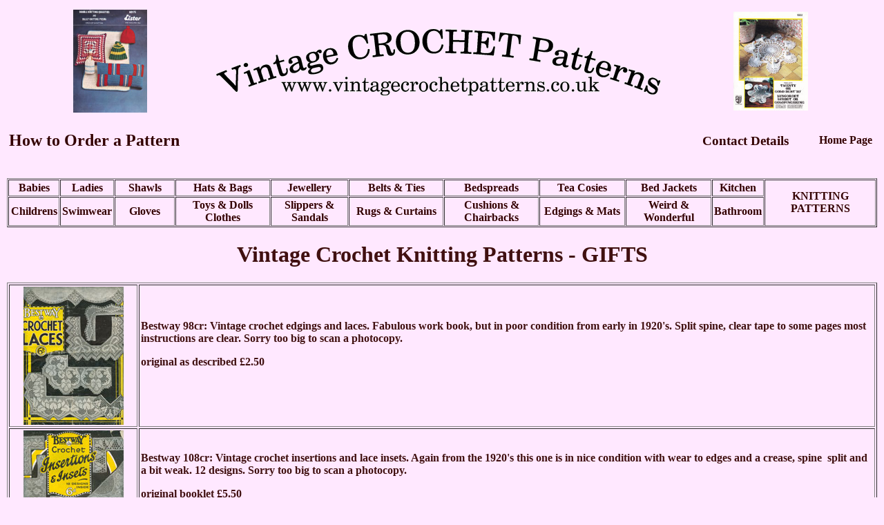

--- FILE ---
content_type: text/html
request_url: https://www.fab40s.co.uk/Crochet/Gifts.html
body_size: 15268
content:
<!DOCTYPE html PUBLIC "-//W3C//DTD XHTML 1.0 Transitional//EN" "http://www.w3.org/TR/xhtml1/DTD/xhtml1-transitional.dtd">
<html xmlns="http://www.w3.org/1999/xhtml">
<head>
<meta http-equiv="Content-Type" content="text/html; charset=iso-8859-1" />
<title>Vintage Gift Crochet patterns available from The Vintage Knitting Lady</title>
<style type="text/css">
<!--
body {
	background-color: #FFE8FF;
}
body,td,th {
	color: #401010;
}
a:link {
	color: #330000;
	text-decoration: none;
}
a:visited {
	color: #330000;
	text-decoration: none;
}
.style2 {font-size: small}
.style4 {font-size: x-small}
a:hover {
	text-decoration: underline;
}
a:active {
	text-decoration: none;
}
.style8 {font-weight: bold}
a {
	font-weight: bold;
}
.style24 {font-size: 14px}
-->
</style></head>

<body>
<div align="left">
  <table width="100%" border="0" cellspacing="1" cellpadding="1">
    <tr>
      <td width="61%"><table width="100%" border="0">
        <tr>
          <td width="27%" height="151"><div align="center"><a href="#listern2173"><img src="images/Gifts/listerN2173.jpg" width="107" height="149" alt="vintage crochet pattern for gifts" /></a></div></td>
          <td width="45%"><div align="center"><img src="SiteImages/logo.gif" width="650" height="101" alt="Vintage Crochet Knitting Patterns Gift Ideas" /></div></td>
          <td width="28%"><div align="center"><a href="#twilley6322"><img src="images/Gifts/twilley6322cr.jpg" width="108" height="143" alt="crochet table mat with raised swans" /></a></div></td>
        </tr>
      </table><!-- #BeginLibraryItem "/Library/TopNavBar.lbi" -->
<style type="text/css">
a:link {
	text-decoration: none;
}
a:visited {
	text-decoration: none;
}
a:hover {
	text-decoration: underline;
}
a:active {
	text-decoration: none;
}
</style>
<table width="100%" border="0">
    <tr>
      <td width="77%"><div align="center">
        <h2 align="left"><a href="order.html">How to Order a Pattern</a></h2>
      </div></td>
      <td width="16%"><div align="center">
        <h3><a href="contact.html">Contact Details</a></h3>
      </div></td>
      <td width="7%"><div align="right"><a href="index.html">Home Page&nbsp;  </a></div></td>
    </tr>
  </table><!-- #EndLibraryItem --><br /><!-- #BeginLibraryItem "/Library/MainNavBar.lbi" --><table width="100%" border="1" align="center" cellpadding="2" cellspacing="1">
  <tr>
    <td width="6%"><div align="center"><a href="Baby.html">Babies</a></div></td>
    <td width="6%"><div align="center"><a href="ladies.html">Ladies</a></div></td>
    <td width="7%"><div align="center"><a href="Shawls.html">Shawls</a></div></td>
    <td width="11%"><div align="center"><a href="HatsBags.html">Hats &amp; Bags</a></div></td>
    <td width="9%"><div align="center"><a href="Jewellery.html">Jewellery</a></div></td>
    <td width="11%"><div align="center"><a href="BeltsTies.html">Belts &amp; Ties</a></div></td>
    <td width="11%"><div align="center"><a href="Bedspreads.html">Bedspreads</a></div></td>
    <td width="10%"><div align="center"><a href="TeaCosies.html">Tea Cosies</a></div></td>
    <td width="10%"><div align="center"><a href="BedJackets.html">Bed Jackets</a></div></td>
    <td width="6%"><div align="center"><a href="Kitchen.html">Kitchen</a></div></td>
    <td width="13%" rowspan="2"><div align="center"><strong><a href="http://www.thevintageknittinglady.co.uk/shawls.html">KNITTING PATTERNS</a></strong></div></td>
  </tr>
  <tr>
    <td><div align="center">
      <div align="center"><a href="Childrens.html">Childrens</a></div>
    </div></td>
    <td><div align="center"><a href="Swimwear.html">Swimwear</a></div></td>
    <td><div align="center"><a href="Gloves.html">Gloves</a></div></td>
    <td><div align="center"><a href="ToysDolls.html">Toys &amp; Dolls Clothes</a></div></td>
    <td><div align="center"><a href="Slippers.html">Slippers &amp; Sandals</a></div></td>
    <td><div align="center"><a href="Rugs.html">Rugs &amp; Curtains</a></div></td>
    <td><div align="center"><a href="CushionsChairbacks.html">Cushions &amp; Chairbacks</a></div></td>
    <td><div align="center"><a href="EdgingsMats.html">Edgings &amp; Mats</a></div></td>
    <td><div align="center"><a href="Gifts.html">Weird &amp; Wonderful</a></div></td>
    <td><div align="center"><a href="Bathroom.html">Bathroom</a></div></td>
  </tr>
</table><!-- #EndLibraryItem --><h1 align="center"><a name="topofpage" id="topofpage"></a>Vintage Crochet Knitting Patterns -
           GIFTS<br />
      </h1>
        <div align="center"><a href="xxsalewool.html"></a></div><div align="left">
  <div align="center"></div>
<strong>
<table width="100%" border="1" align="left" cellpadding="2">
  <tr>
    <td width="172"><div align="center"><a href="images/Gifts/bestway98ca.jpg"><img src="images/Gifts/bestway98c.jpg" alt="vintage crochet edgings" width="145" height="200" /></a></div></td>
    <td width="100%"><p><strong>Bestway 98cr:</strong> Vintage crochet edgings and laces. Fabulous work book, but in poor condition from early in 1920's. Split spine, clear tape to some pages most instructions are clear. Sorry too big to scan a photocopy.</p>
      <p><strong>original as described &pound;2.50</strong></p>
      <p>&nbsp;</p></td>
  </tr>
  <tr>
    <td><div align="center"><a href="images/Gifts/bestway108ca.jpg"><img src="images/Gifts/bestway108c.jpg" alt="vintage crochet edgings" width="145" height="200" /></a></div></td>
    <td><p><strong>Bestway 108cr</strong>: Vintage crochet insertions and lace insets. Again from the 1920's this one is in nice condition with wear to edges and a crease, spine&nbsp; split and a bit weak. 12 designs. Sorry too big to scan a photocopy.</p>
      <p><strong>original booklet &pound;5.50</strong></p>
      <p>&nbsp;</p>
      <p>&nbsp;</p></td>
  </tr>
  <tr>
    <td><div align="center"><a href="images/Gifts/bestway108Ga.jpg"><img src="images/Gifts/bestway108G.jpg" width="128" height="200" alt="crochet gifts knitting pattern" /></a></div></td>
    <td><p><strong>Bestway 108G</strong>: Great little vintage pattern book from 1940's with many gifts to crochet including mats and doilies, hand bag, lamp shade, edgings, collar, curtains and compact case. In various designs and cottons.</p>
      <p><strong>       </strong></p>
      <p><strong>All images and text on this website are copyright fab40s.co.uk and are for reference and historical interest only
You can email sue@fab40s.co.uk</strong></p></td>
  </tr>
  <tr>
    <td><div align="center"><a href="images/Gifts/bestway539a.jpg"><img src="images/Gifts/bestway539.jpg" alt="vintage crochet patterns" width="151" height="200" /></a></div></td>
    <td><p>Bestway 539cr: Vintage 1930's crochet pattern for edgings and how to use them. Great for underwear, babies dresses, hankies, voil curtains, so many uses. Nice little booklet.</p>
      <p><strong>       </strong></p>
      <p><strong>All images and text on this website are copyright fab40s.co.uk and are for reference and historical interest only
You can email sue@fab40s.co.uk</strong></p></td>
  </tr>
  <tr>
    <td><div align="center"><a href="images/Gifts/bestway1426a.jpg"><img src="images/Gifts/bestway1426.jpg" width="127" height="200" alt="bestway 1426 knitted rug 1940s" /></a></div></td>
    <td><p><strong>Bestway 1426</strong>: Great vintage crochet and knitting pattern for rug 1940s. This is a lovely pattern for two rugs, this one is the crochet on and is ova, it measures 48 inches by 37 at the widest point and is crocheted all in one peice. Worked on a large hook, no size but life size diagram give to show size suitable. It will take about 50 balls of wool (50g)&nbsp; (5 x 1bs of rug wool which is 80oz and there are about 30g in an old 1oz ball) Original pattern in good condition feint crease across centre. There are also instructions knitted rug included in this pattern.</p>
      <p><strong>original pattern with both designs &pound;2.00</strong></p>
      <p><strong>       </strong></p>
      <p><strong>All images and text on this website are copyright fab40s.co.uk and are for reference and historical interest only
You can email sue@fab40s.co.uk</strong></p></td>
  </tr>
  <tr>
    <td><div align="center"><a href="images/Gifts/bestway1908a.jpg"><img src="images/Gifts/bestway1908.jpg" alt="vintage  crochet edging patterns" width="129" height="200" /></a></div></td>
    <td><p>Bestway 1908cr:Vintage crochet pattern luncheon mats. These <strong>d</strong>elicate little mats make great jug covers, sew on beads or work them in as you crochet. 3 different sizes. 1930's Pattern in good condition.</p>
      <p><strong>original pattern as shown &pound;2.00</strong></p>
      <p><strong>       </strong></p>
      <p><strong>All images and text on this website are copyright fab40s.co.uk and are for reference and historical interest only
You can email sue@fab40s.co.uk</strong></p></td>
  </tr>
  <tr>
    <td><div align="center"><a href="images/Gifts/bestway1909a.jpg"><img src="images/Gifts/bestway1909.jpg" alt="vintage crochet edging patterns" width="128" height="200" /></a></div></td>
    <td><p>Bestway 1909cr: Vintage crochet coffee table cloth pattern 1930's. Pattern in good condition.</p>
      <p><strong>original pattern as shown &pound;2.00</strong></p>
      <p><strong>       </strong></p>
      <p><strong>All images and text on this website are copyright fab40s.co.uk and are for reference and historical interest only
You can email sue@fab40s.co.uk</strong></p></td>
  </tr>
  <tr>
    <td><div align="center"><a href="images/Gifts/bestway2016a.jpg"><img src="images/Gifts/bestway2016.jpg" width="128" height="200" alt="Cochet pattern hot water bottle cover" /></a></div></td>
    <td><strong>
      <p><strong>Bestway&nbsp; 2016: </strong>Great vintage knitting patern
        for 4 differnt hot wate bottles including the old fashioned stone ones 
        and a metal one. 1930's pattern. One is crochet the others are all 
        knitted in mercised yarn, this process gave the yarn a lustre and 
        strength allowing it to move easily through the fingers and be knitted 
        quickly with out fluffing up. It also improved the wearablitly of the 
        garment. It is more popular tem now for sewing and crochet cotton, for 
        the same reasons.</p>
      <p>&nbsp;       </p>
      <p>All images and text on this website are copyright fab40s.co.uk and are for reference and historical interest only
You can email sue@fab40s.co.uk</p>
    </strong></td>
  </tr>
  <tr>
    <td><div align="center"><a href="images/Gifts/bestwayA2632a.jpg"><img src="images/Gifts/bestwayA2632.jpg" alt="vintage crochet gifts" width="126" height="200" /></a></div></td>
    <td><p><strong>Bestway A2632cr</strong>:&nbsp; Great vintage range of crochet gifts with the retro feel, this pattern is from the 1940's when home made gifts were gratefully recieved. There are instructions for shopper and a string bag , golf cosies, mug or plant stand, milk cover, tea cosy, oven&nbsp; glove and pot holder, to be crochet in cotton or wool.</p>
      <p><strong>       </strong></p>
      <p><strong>All images and text on this website are copyright fab40s.co.uk and are for reference and historical interest only
You can email sue@fab40s.co.uk</strong></p></td>
  </tr>
  <tr>
    <td><div align="center"><a href="images/Gifts/brilliant156-4a.jpg"><img src="images/Gifts/brilliant156-4.jpg" width="156" height="114" alt="vintage crochet tree ornaments" /></a></div></td>
    <td><p><strong>Brilliant 156cr</strong>: Blind Pulls: Great vintage crochet pattern for blind pulls that can also be used for jewellery making or christmas tree trimmings - great retro gift ideas. For all 4 USA</p>
      <p><strong>       </strong></p>
      <p><strong>All images and text on this website are copyright fab40s.co.uk and are for reference and historical interest only
You can email sue@fab40s.co.uk</strong></p></td>
  </tr>
  <tr>
    <td><div align="center"><a href="images/Gifts/brilliant156-X16a.jpg"><img src="images/Gifts/brilliant156-X16.jpg" width="165" height="109" alt="vintage crcohet book mark gift idea " /></a></div></td>
    <td><p>Brilliant 156: x-16c<strong>r</strong>: Bookmark to crochet, 1940. You can put any design on it you like after it has been worked, intials or name would be nice. Very easy to make, great childs or beginners project. USA</p>
      <p><strong>photocopy &pound;1.50</strong></p>
      <p><strong>pdf &pound;1.25</strong></p></td>
  </tr>
  <tr>
    <td><div align="center"><a href="images/Gifts/brilliant156-9163a.jpg"><img src="images/Gifts/brilliant156-9163.jpg" width="159" height="155" alt="vintage crochet pin cushion pattern" /></a></div></td>
    <td><p>Brilliant 156: 9163 Pin cushion: Great vintage pin cushion or sented sachet crochet pattern1940. You can put any design on it you like after it has been worked, intials or name would be nice. This pin cushion fits onto the wrist so it is handy as you work.Very easy to make, great childs or beginners project. USA</p>
      <p><strong>photocopy &pound;1.50</strong></p>
      <p><strong>pdf &pound;1.25</strong></p></td>
  </tr>
  <tr>
    <td><div align="center"><a href="images/Gifts/bronte690a.jpg"><img src="images/Gifts/bronte690.jpg" width="152" height="200" alt="Crochet Lampshade crochet knitting pattern" /></a></div></td>
    <td><strong>
      <p>Bronte 690: Great vintage gi<strong>fts knitting pattern 
        1970s. Instructions for knitted hot water bottle cover, slippers and tea
        cosy with cushion cover and lamp shade in crochet. All worked in double
        knitting yarn. Great for craft stalls, Christmas fete, summer bazaars -
        get knitting and crocheting now! </strong>Original pattern in well used condition.</p>
      <p>original pattern as shown &pound;1.50</p>
      <p>colour restored        </p>
      <p>All images and text on this website are copyright fab40s.co.uk and are for reference and historical interest only
You can email sue@fab40s.co.uk</p>
    </strong></td>
  </tr>
  <tr>
    <td><div align="center"><a href="images/Gifts/coats159ca.jpg"><img src="images/Gifts/coats159c.jpg" alt="vintage crochet patterns" width="144" height="200" /></a></div></td>
    <td><p><strong>Coats 159cr</strong>:&nbsp;&nbsp; Vintage 1940 crochet Star Wheel motif pattern. Illustrations on how to use them. Fold to centre, wear to edges, splits to spine, very well used.</p>
      <p><strong>original pattern as described&nbsp; &pound;1.50</strong></p>
      <p><strong>       </strong></p>
      <p><strong>All images and text on this website are copyright fab40s.co.uk and are for reference and historical interest only
You can email sue@fab40s.co.uk</strong></p></td>
  </tr>
  <tr>
    <td><div align="center"><a href="images/Gifts/coats202ca.jpg"><img src="images/Gifts/coats202c.jpg" alt="vintage chrochet patterns" width="144" height="200" /></a></div></td>
    <td><p>Co<strong>ats 202cr: </strong>Vintage crochet pattern  spinning wheel  motif&nbsp; 1940s. Illustrations for use in a table cloth, try cloth, duchess set. There are innstructions for the motif shown. Wear to edges, small splits to bottom edge,  Don't forget that you can make jug covers by sewing beads to the edges of the mats!</p>
      <p><strong>original as shown and described &pound;1.50</strong></p>
      <p><strong>       </strong></p>
      <p><strong>All images and text on this website are copyright fab40s.co.uk and are for reference and historical interest only
You can email sue@fab40s.co.uk</strong></p></td>
  </tr>
  <tr>
    <td><div align="center"><a href="images/Gifts/coats559cra.jpg"><img src="images/Gifts/coats559cr.jpg" width="126" height="200" alt="vintage crochet mat pattern 1960s" /></a></div></td>
    <td><p>Coats 559cr: Great vintage crochet mat pattern. This is a pretty three coloured table centre or large mat crochet pattern with raised roses design, very pretty. Worked in 40 cotton, 20g balls. Measures 16.5 inches across. Pattern is in great condition.</p>
      <p><strong>original pattern as shown &pound;1.75</strong></p>
      <p><strong>colour        </strong></p>
      <p><strong>All images and text on this website are copyright fab40s.co.uk and are for reference and historical interest only
You can email sue@fab40s.co.uk</strong></p></td>
  </tr>
  <tr>
    <td><div align="center"><a href="images/Gifts/coats810cra.jpg"><img src="images/Gifts/coats810cr.jpg" width="126" height="200" alt="vintage apron edgeing 1950s" /></a></div></td>
    <td><p><strong>Coats 810cr</strong>: Great vintage crochet edging aprons pattern. This is a pretty pattern for two styles of edging, shown as decoration for aprons, pattern for aprons not included, just shown as a guide for use. Worked in 40 cotton, 20g balls. Depth of edging 1 is 1.75 inches, edging 2 1.5 inches. Pattern is in great condition.</p>
      <p><strong>original pattern as shown &pound;1.75</strong></p>
      <p><strong>colour        </strong></p>
      <p><strong>All images and text on this website are copyright fab40s.co.uk and are for reference and historical interest only
You can email sue@fab40s.co.uk</strong></p></td>
  </tr>
  <tr>
    <td><div align="center"><a href="images/Gifts/coats1104a.jpg"><img src="images/Gifts/coats1104.jpg" width="149" height="200" alt="vintage crochet golves steerign wheel cover 1960s" /></a></div></td>
    <td><p><strong>Coats 1104:</strong> Great vintage crochet pattern for glves and steering wheel cover 1970.&nbsp; Driving gloves to fit 8-8.5 glove size. Worked in no 20 crochet cotton 12 x 20g balls.&nbsp; Both easy to work and would ma a great Christmas gift. Pattern in great condition.</p>
      <p>original pattern as shown &pound;2.00</p>
      <p>colour        </p>
      <p>All images and text on this website are copyright fab40s.co.uk and are for reference and historical interest only
You can email sue@fab40s.co.uk</p></td>
  </tr>
  <tr>
    <td><div align="center"><a href="images/Gifts/copley200a.jpg"><img src="images/Gifts/copley200.jpg" width="147" height="200" alt="Vintage Crochet Gift book of patterns" /></a></div></td>
    <td><strong>
      <p>Cop<strong>ley 200: Great vintage knitting and crochet gift 
        book from 1970s. This is&nbsp; treasure trove of lovely designs - stunning 
        crochet bed spread,&nbsp; a crochet tea cosy and a knitted one,scarf, hat, 
        bag, mans tie, hot water bottle cover and bed jacket, with dolls crochet
        dress and little knitted rabbit and of course the top hat toilet roll 
        cover! All knitted in double knitting or 4ply, the scarf is in mohair, 
        but can be knitted in either double knitting or 4ply and the bed cape is
        in modern 3ply. Fabulous book in lovely condition, 12 pages.</strong></p>
      <p><strong>original pattern &pound;2.50</strong></p>
      <p><strong>colour photocopy all patterns &pound;2.99</strong></p>
      <p><strong>pdf &pound;1.99</strong></p>
    </strong></td>
  </tr>
  <tr>
    <td><div align="center"><a href="images/Gifts/copley2400cra.jpg"><img src="images/Gifts/copley2400cr.jpg" width="158" height="200" alt="Classic retro Crochet Gift pattern book" /></a></div></td>
    <td><strong>
      <p>Copley2400: Great vintage crochet gift book form 1969. There are instructio<strong>ns
        for crochet poncho, sca rf set, waistcoat, tie, baby set and blankets. 
        All worked in double knitting or 4ply. Book in lovely condition, 12 
        pages.</strong></p>
      <p><strong>original book &pound;2.50</strong></p>
      <p><strong>colour photocopy &pound;2.99</strong></p>
      <p><strong>pdf &pound;1.99</strong></p>
    </strong></td>
  </tr>
  <tr>
    <td><div align="center"><a href="images/Gifts/dewhursts6041a.jpg"><img src="images/Gifts/dewhursts6041.jpg" alt="" width="135" height="200" /></a></div></td>
    <td><p><strong>Dewhursts 6041</strong>: Fabulous crochet pattern 1950s. What a great gift idea for this&nbsp;Christmas! These colourful plates and bowls are&nbsp;crocheted in cotton and then stiffened with sugar. My great aunt use to make them - every one had at least one - she also used to make th most beautiful swans and dressing table boxes in the same way. </p>
      <p>colour        </p>
      <p>All images and text on this website are copyright fab40s.co.uk and are for reference and historical interest only
You can email sue@fab40s.co.uk</p></td>
  </tr>
  <tr>
    <td><div align="center"><a href="images/Gifts/dmc405-7083a.jpg"><img src="images/Gifts/dmc405-7083.jpg" width="162" height="157" alt="vintage crcohet gift idea" /></a></div></td>
    <td><p>DMC 405cr: Toaster cover: How about this then! Stuck for an idea for Mum or Gran for Christmas! Or how about a wedding gift for the couple with everything - I bet they dont have one of these! Easy to crochet in no5 cotton, use any colour, but red is a good festive shade. I</strong>ncludes pepper and salt </strong> covers</strong> below</strong>. USA</p>
      <p><strong>colour        </strong></p>
      <p><strong>All images and text on this website are copyright fab40s.co.uk and are for reference and historical interest only
You can email sue@fab40s.co.uk</strong></p></td>
  </tr>
  <tr>
    <td height="169"><div align="center"><a href="images/Gifts/dmc405-7087a.jpg"><img src="images/Gifts/dmc405-7087.jpg" width="169" height="163" alt="vintage cup hugs" /></a></div></td>
    <td><p>DMC 405cr: Pepper and salt covers: How about this then! Stuck for an idea for Mum or Gran for Christmas! Or how about a wedding gift for the couple with everything - I bet they dont have one of these! Easy to crochet in no5 cotton, use any colour, but red is a good festive shade.</strong> I</strong>ncludes toaster cover above. USA</p>
      <p><strong>colour        </strong></p>
      <p><strong>All images and text on this website are copyright fab40s.co.uk and are for reference and historical interest only
You can email sue@fab40s.co.uk</strong></p></td>
  </tr>
  <tr>
    <td><div align="center"><a href="images/Gifts/dmc405-7113a.jpg"><img src="images/Gifts/dmc405-7113.jpg" width="169" height="151" alt="vintage christmas crochet" /></a></div></td>
    <td><p>DMC 405cr: 7113: Fabulous vintage crochet pattern retro gift in crochet. Glasses case for Grandad, Dad or a lucky uncle! Very easy to work and fun to make. Cause a stir this year at Christmas present giving! USA</p>
      <p><strong>colour photocopy &pound;1.50</strong></p>
      <p><strong>pdf &pound;1.25</strong></p></td>
  </tr>
  <tr>
    <td><div align="center"><a href="images/Gifts/cuphugsa.jpg"><img src="images/Gifts/cuphugs.jpg" width="157" height="200" alt="vintage cup hugs" /></a></div></td>
    <td><p>DMC405A: Glass Hugs and coaster: Great vintage crochet pattern 1953 Peppermint Twist: Fabulous crochet pattern for brightening up any barbeque or party table. 1953 You get all three of the sets<strong> pictured here.</strong></p>
      <p><strong>colour        </strong></p>
      <p><strong>All images and text on this website are copyright fab40s.co.uk and are for reference and historical interest only
You can email sue@fab40s.co.uk</strong></p></td>
  </tr>
  <tr>
    <td><div align="center"><a href="images/Gifts/faceclothescrocheta.jpg"><img src="images/Gifts/faceclothescrochet.jpg" width="159" height="126" alt="cintage face clothes" /></a></div></td>
    <td><p>DMC 405B: &gt;Glass Hugs and coaster:Great vintage crochet pattern 1953 Pansies: Fabulous crochet pattern for brightening up any barbeque or party table. 1953 You get all three of the sets<strong> pictured here.</strong>USA</p>
      <p><strong>colour        </strong></p>
      <p><strong>All images and text on this website are copyright fab40s.co.uk and are for reference and historical interest only
You can email sue@fab40s.co.uk</strong></p></td>
  </tr>
  <tr>
    <td><div align="center"><a href="images/Gifts/dmc405-7088a.jpg"><img src="images/Gifts/dmc405-7088.jpg" width="160" height="158" alt="vintage christmas crochet" /></a></div></td>
    <td><p>DMC405C: Glass Hugs and coaster: Great vintage crochet pattern 1953. Palm Trees: Fabulous crochet pattern for brightening up any barbeque or party table.  You get all three of the sets<strong> pictured here.</strong>USA</p>
      <p><strong>colour        </strong></p>
      <p><strong>All images and text on this website are copyright fab40s.co.uk and are for reference and historical interest only
You can email sue@fab40s.co.uk</strong></p></td>
  </tr>
  <tr>
    <td height="159"><div align="center"><a href="images/Gifts/dmc405-7094a.jpg"><img src="images/Gifts/dmc405-7094.jpg" width="159" height="120" alt="vintage christmas crochet" /></a></div></td>
    <td><p>DMC 405D: Piggy Pin Cushion: Great vintage pin cushion in the shape of a pig from 1953- great for a gift or bazaar, quick to make and easy too. Could be a cot or pram toy (without the pins of course!)USA</p>
      <p><strong>colour photocopy &pound;1.50</strong></p>
      <p><strong>pdf &pound;125</strong></p></td>
  </tr>
  <tr>
    <td><div align="center"><a href="images/Gifts/emu6457a.jpg"><img src="images/Gifts/emu6457.jpg" width="157" height="200" alt="vintage cushion and lampshade crochet patterns" /></a></div></td>
    <td><p>Emu 6457: Great vintage gift knitting<strong> </strong> crochet pattern 1970's. Instructions for a lovely golly, knitted measuring 17&quot; tall,&nbsp; crochet&nbsp; square cushion cover 15&quot; square,&nbsp;crochet lamp shade cover height 10&quot; and crochet coasters. Fab pattern for really retro gifts for those friends and family member who have everything - but not these!</p>
      <p>colour        </p>
      <p>All images and text on this website are copyright fab40s.co.uk and are for reference and historical interest only
You can email sue@fab40s.co.uk</p></td>
  </tr>
  
  <tr>
    <td><div align="center"><a href="images/Gifts/emu6501a.jpg"><img src="images/Gifts/emu6501.jpg" width="154" height="200" alt="vintage crochet cushion covers and bedspread pattern 1970s" /></a></div></td>
    <td><p><strong>Emu 6501cr</strong>:&nbsp;&nbsp; Great vintage cushion bedspread crochet pattern 1970s. This lovely pattern has instructions for the three different cushion covers and the fabulous bedspread all worked in double knitting wool, put a pretty plain cover under the delicate crochet cover spread and match the lining in the cushions, the lavender in the photo looks fabulous. Worked on a 4.50mm hook. The cushions measure 18 inches square, bedspread 73 x 91 inches, but obviouisly can be made larger, allow more wool if you do this. Pattern in great condition.</p>
      <p><strong>colour        </strong></p>
  <p><strong>All images and text on this website are copyright fab40s.co.uk and are for reference and historical interest only
You can email sue@fab40s.co.uk</strong></p></td>
  </tr>
  <tr>
    <td><div align="center"><a href="images/Gifts/greenock45a.gif"><img src="images/Gifts/greenock45.gif" alt="vintage knitting pattern for tea cosies" width="150" height="200" /></a></div></td>
    <td><p><strong>Greenock 45c:&nbsp; </strong>Vintage tea cosy pattern, one knitted tea cosy, two crochet and one loopy tea pot nest in crochet. This pattern is very old and in worn condition the crease has small tear at edge and so has spine crease, 1920's. <a href="teacosies.html">To see more tea cosy patterns go to TEA COSIES page</a></p>
      <p><strong>       </strong></p>
      <p><strong>All images and text on this website are copyright fab40s.co.uk and are for reference and historical interest only
You can email sue@fab40s.co.uk</strong></p></td>
  </tr>
  <tr>
    <td><div align="center"><a href="images/Gifts/homecraft320a.jpg"><img src="images/Gifts/homecraft320.jpg" width="126" height="200" alt="vintage mothball cover crochet  pattern toy" /></a></div></td>
    <td><p><strong>Homecraft 320:</strong> Great vintage crcohet pattern for MOTH BALL covers 1940s. This is a very unique gift! They are fun to make and can be also made into pram toys by adding bells, or just stuffing, as cat toys and probably a host of other ideas - see what you can think up. Great for using up all thos bits of cotton and wool. Could also be filled with lavender.</p>
      <p>&nbsp;       </p>
      <p>pdf &pound;1.40</p></td>
  </tr>
  <tr>
    <td><div align="center"><a href="images/Gifts/lillys1200-3435a.jpg"><img src="images/Gifts/lillys1200-3435.jpg" width="159" height="115" alt="vintage pin cushion crochet" /></a></div></td>
    <td><p>Lillys 1200: <strong>34-35: </strong>Great vintage crochet pattern for pin cushion and perfume sachet - great vintage gifts pattern from 1944 all instructions including conversion for hook sizes included for both items.USA</p>
      <p><strong>       </strong></p>
      <p><strong>All images and text on this website are copyright fab40s.co.uk and are for reference and historical interest only
You can email sue@fab40s.co.uk</strong></p>
      <p>&nbsp;</p></td>
  </tr>
  <tr>
    <td><div align="center"><a href="images/Gifts/listerN1739cra.jpg"><img src="images/Gifts/listerN1739cr.jpg" width="154" height="200" alt="vintage beadspread 1970s motifs" /></a></div></td>
    <td><p><strong>Lister N1739cr</strong>:&nbsp; Great vintage crochet pattern beadspread cushion pattern 1960s. This pattern is so retro, would look great in child's room in bright modern primary colours, or in teen's room&nbsp; - fab for the student who is of to uni in the Autumn! Give it a modern twist with bright colours or pretty pastels,&nbsp; it will still have that retro 'grandma' look. Very ease, even gives how to crochet instructions. Once this motif is mastered, hou can make so many things, the simple, easy retro way! Pattern in good condition.</p>
      <p><strong>original pattern as shown &pound;2.00</strong></p>
      <p><strong>colour        </strong></p>
      <p><strong>All images and text on this website are copyright fab40s.co.uk and are for reference and historical interest only
You can email sue@fab40s.co.uk</strong></p></td>
  </tr>
  <tr>
    <td><div align="center"><a href="images/Gifts/listerN2173a.jpg"><img src="images/Gifts/listerN2173.jpg" width="159" height="200" alt="vintage crochet gift patterns" /></a><a name="listern2173" id="listern2173"></a></div></td>
    <td><p><strong>Lister2173</strong>: Great gifts to knit and crochet for the festive season. Instructions for baby or pet blanket, two different cushions, toilet roll cover with doll, tea cosy and hat. Only hat in knitting the others are all crochet.1969 All in double knitting wool. Pattern in great condition<strong>.</strong></p>
      <p><strong>Original as shown &pound;2.00</strong></p>
      <p><strong>All images and text on this website are copyright fab40s.co.uk and are for reference and historical interest only
You can email sue@fab40s.co.uk</strong></p></td>
  </tr>
  <tr>
    <td><div align="center"><a href="images/Gifts/p&amp;brugs24a.jpg"><img src="images/Gifts/p&amp;brugs24.jpg" alt="vintage nursery rug crochet patterns" width="163" height="129" /></a></div></td>
    <td><p><strong>Patons &amp; Baldwin Rug CraftSC16 -24cr</strong>: Vintage crochet pattern for nursery rug in bright colours. Measures 27&quot;x54<strong>&quot; </strong>and takes 5lb of Turky wool (thick hard wearing wool) 5lbs = 2.25 Kg approx</p>
      <p><strong>colour photocopy &pound;1.25</strong></p>
      <p><strong>pdf &pound;1.00</strong></p></td>
  </tr>
  <tr>
    <td><div align="center"><a href="images/Gifts/p&amp;brugs25a.jpg"><img src="images/Gifts/p&amp;brugs25.jpg" alt="vintage knitting pattern for staircarpet" width="164" height="134" /></a></div></td>
    <td><p><strong>Patons &amp; Baldwin Rug Craft - 25cr</strong>: Vintage crafts at its best! Here we have a <strong>CROCHET STAIR CARPET</strong>! It take 1kg of Turkey Rug wool per yard, and worked on a no 3 hook (6.5mm) it is so easy!</p>
      <p>photocopy of instructions &pound;1.<strong>50</strong></p>
      <p>pdf &pound;<strong>1.00</strong></p></td>
  </tr>
  <tr>
    <td><div align="center"><a href="images/Gifts/Patonslampshade-1a.jpg"><img src="images/Gifts/Patonslampshade-1.jpg" width="138" height="200" alt="Retro Classic shade crochet pattern" /></a></div></td>
    <td><strong>
      <p><strong>Patons190-Candle Shade: </strong> Vintage Crochet 
        pattern for a lampshade from 1974. Fabulouse crochet lamp shade, frames 
        can be purchased at Hobby Craft or on line from craft stores. So easy to
        do - be different, suprise your friends - bring back the 70's!</p>
      <p>photocopy &pound;1.25</p>
      <p>pdf &pound;1.00</p>
    </strong></td>
  </tr>
  <tr>
    <td><div align="center"><a href="images/Gifts/patons190-shade2a.jpg"><img src="images/Gifts/patons190-shade2.jpg" width="151" height="200" alt="Lampshade crochet pattern" /></a></div></td>
    <td><strong>
      <p>Patons 190-<strong>Tiffany</strong> shade: Great vintage 
        Tiffany style shade in crochet 1974. All trendy homes had&nbsp;at least one 
        of these - we had several! To fit&nbsp; 10 inch diameter frame - you can get 
        the frames from craft shops such as Hobby Craft or on the internet. </p>
      <p>colour photocopy &pound;1.25</p>
      <p>pdfs &pound;1.00</p>
    </strong></td>
  </tr>
  <tr>
    <td><div align="center"><a href="images/Gifts/patons190-flowermobliea.jpg"><img src="images/Gifts/patons190-flowermoblie.jpg" width="161" height="200" alt="Classic retro crochet pattern mobile" /></a></div></td>
    <td><strong>
      <p><strong>Patons 190-flower mobile:</strong> Great vintage 
        flower mobile 1974. All trendy homes had&nbsp;at least one of these - we had 
        several! These are support by a simple wire cross peice, but cane or 
        wood can be used. You cna make any motifs you like, there are lots 
        through out the site that would suit. To fit&nbsp; 10 inch diameter frame. 
        Work quite tightly so that the finished motifs are stiff - if needed 
        spray starch them. You get both mobiles in the s<strong>ame </strong>pattern.</p>
      <p>colour photocopy &pound;1.<strong>50</strong></p>
      <p>pdfs &pound;1.<strong>25</strong></p>
    </strong></td>
  </tr>
  <tr>
    <td><div align="center"><a href="images/Gifts/patons192-fishmobilea.jpg"><img src="images/Gifts/patons192-fishmobile.jpg" width="107" height="200" alt="Retro fish mobile crochet pattern" /></a></div></td>
    <td><strong>
      <p><strong>Patons 190-Fish Mobile:</strong> Great vintage fish 
        mobile in crochet 1974. All trendy homes had&nbsp;at least one of these - we 
        had several! I even did some birds and butterflies - they we very 'in' 
        at the time and are due for a comeback!  Work tight to give firmness and
        link with thick cotton or coloured string or cord - or you could make a
        cord from the colours used. Babies will love these over their cot or 
        from their pram hood. You get both mobile <strong>in the same pattern</strong>.</p>
      <p>colour photocopy &pound;1.<strong>50</strong></p>
      <p>pdfs &pound;1.<strong>25</strong></p>
    </strong></td>
  </tr>
  <tr>
    <td><div align="center"><a href="images/Gifts/patons1240Ga.jpg"><img src="images/Gifts/patons1240G.jpg" width="149" height="200" alt="Vintage retro crochet gift pattern book" /></a></div></td>
    <td><strong>
      <p>Patons 1240G:Great vintage gifts knitting pattern 1<strong>975. Fabulous </strong>selection of things to knit and crochet, a fun <strong>fish
        cusion, traditonal tea cosy, toy dog, toy cat and ball. and to crocht a
        pretty cot blanket ( or knee blanket) and a great bag.</strong> Pattern in great condition.</p>
      <p>pattern as shown &pound;<strong>2.00</strong></p>
      <p><strong>colour        </strong></p>
      <p><strong>All images and text on this website are copyright fab40s.co.uk and are for reference and historical interest only
You can email sue@fab40s.co.uk</strong></p>
      </strong></td>
  </tr>
  <tr>
    <td><div align="center"><a href="images/Gifts/patons2306a.jpg"><img src="images/Gifts/patons2306.jpg" width="150" height="200" alt="Crochet Gift book crochet patterns" /></a></div></td>
    <td><strong>
      <p>Patons 2306: Vintage gifts <strong>knitting pattern 1972. Tea cosies, cushion covers and a crochet throw. All instructions complete. Pattern in great condition.</strong></p>
      <p><strong>original pattern &pound;2.00</strong></p>
      <p><strong>colour        </strong></p>
      <p><strong>All images and text on this website are copyright fab40s.co.uk and are for reference and historical interest only
You can email sue@fab40s.co.uk</strong></p>
    </strong></td>
  </tr>
  <tr>
    <td><div align="center"><a href="images/Gifts/patons2386a.jpg"><img src="images/Gifts/patons2386.jpg" width="150" height="200" alt="Christmas crochet gifts patterns" /></a></div></td>
    <td><strong>
      <p>Patons 2386: Quick Gifts<strong> to knit for Christmas vintage knitting pattern. </strong>Fabulous bolster cushion, tissue box cover, string holder, shoulder bag and puppy p<strong>yjama case all in double knitting wool and easy to make. </strong></p>
      <p>colour        </p>
      <p>All images and text on this website are copyright fab40s.co.uk and are for reference and historical interest only
You can email sue@fab40s.co.uk</p>
    </strong></td>
  </tr>
  <tr>
    <td><div align="center"><a href="images/Gifts/penelope1200.jpg"><img src="images/Gifts/penelope1200.jpg" alt="vintage crochet patterns" width="147" height="200" /></a></div></td>
    <td><p><strong>Penelope 1200cr:</strong>&nbsp;&nbsp; Vintage crochet pattern&nbsp; for shopping bag, belt, clutch purse, doilies and necklace. In good condition from the 1950's. See also more bags below.</p>
      <p><strong>original pattern as shown &pound;2.00</strong></p>
      <p><strong>       </strong></p>
      <p><strong>All images and text on this website are copyright fab40s.co.uk and are for reference and historical interest only
You can email sue@fab40s.co.uk</strong></p></td>
  </tr>
  <tr>
    <td><div align="center"><a href="images/Gifts/robin304cra.jpg"><img src="images/Gifts/robin304cr.jpg" width="170" height="200" alt="great vintage crochet pattern mats" /></a></div></td>
    <td><p><strong>Robin 304cr</strong>: Great vintage crochet pattern dressing table set 1940s. Lovely coloured mats for dressing table or sideboard, worked in Robin Perle, which I believe was a 4ply type of yarn with a shine, so any silky looking cotton around no20 or yarn will work. Pattern in very good condition.</p>
      <p><strong>original pattern as shown &pound;2.00</strong></p>
      <p><strong>colour        </strong></p>
      <p><strong>All images and text on this website are copyright fab40s.co.uk and are for reference and historical interest only
You can email sue@fab40s.co.uk</strong></p></td>
  </tr>
  <tr>
    <td><div align="center"><a href="images/Gifts/sirdar1670a.jpg"><img src="images/Gifts/sirdar1670.jpg" alt="tea cosy knitting patterns" width="152" height="200" /></a></div></td>
    <td><p><strong>Sirdar 1670cr:</strong> Great vintage Crochet pattern for flounced tea cosy and bed socks, all worked in double knitting with a small amount of contrast 2ply for tea cosy layers. Pattern in great condition 1950's <a href="hotwater.html">To see more bed sock patterns go to hot<strong> water bottles and bed socks page</strong></a></p>
      <p>colour        </p>
      <p>All images and text on this website are copyright fab40s.co.uk and are for reference and historical interest only
You can email sue@fab40s.co.uk</p></td>
  </tr>
  <tr>
    <td><div align="center"><a href="images/Gifts/sirdar1687a.jpg"><img src="images/Gifts/sirdar1687.jpg" alt="tea cosy knitting patterns " width="152" height="200" /></a></div></td>
    <td><p><strong>Sirdar 1687:</strong> Vintage knitting pattern for 2 different tea cosy designs and a nest, which is great for keeping the bottom of the tea pot warm. Pattern B can be knitted or crochet, instructions are included for both, pattern A is for crochet, in double knitting yarn. Pattern a bit worn at edges. <strong>1950's </strong></p>
      <p><strong>original pattern as shown &pound;2.00</strong></p>
      <p>colour        </p>
      <p>All images and text on this website are copyright fab40s.co.uk and are for reference and historical interest only
You can email sue@fab40s.co.uk</p></td>
  </tr>
  <tr>
    <td><div align="center"><a href="images/Gifts/lambpshadecovera.jpg"><img src="images/Gifts/lambpshadecover.jpg" width="115" height="200" alt="vintage lampshade" /></a></div></td>
    <td><p>Star 98cr:lamp shade cover: </strong> How retro is this! A Lamp shade cover in fine crochet, worked in no 35 cotton - very prety for a retro teenagers bedroom - give her somthing no one else thought of!</strong></p>
      <p><strong>Colour photocopy &pound;1.50</strong></p>
      <p><strong>pdf &pound;1.25</strong></p></td>
  </tr>
  <tr>
    <td><div align="center"><a href="images/Gifts/crochetbooteespincushiona.jpg"><img src="images/Gifts/crochetbooteespincushion.jpg" width="137" height="200" alt="vintage pattern for pin cushions" /></a></div></td>
    <td><p>Star 98cr: Bootees Pin Cushion: Lovey vintage crochet pattern. Another great retro pin cushion to crochet this time from 1953. in no 40 cotton, very sweet, could be made as a cot decoration or baby newborn gift. Hook conversion chart included.</strong> USA</p>
      <p><strong>Colour photocopy &pound;1.50</strong></p>
      <p><strong>pdf &pound;1.25</strong></p></td>
  </tr>
  <tr>
    <td><div align="center"><a href="images/Gifts/santstreea.jpg"><img src="images/Gifts/santstree.jpg" width="66" height="200" alt="vintage christmas crochet gifts" /></a></div></td>
    <td><p>Star135cr: Santa doorknob-Tree Trim: Great for trimming tree or wreath or hanging from door knob at Christmas. Late 1940s</strong> USA</p>
      <p><strong>colour photocopy &pound;1.50</strong></p>
      <p><strong>&pound;1.25</strong></p></td>
  </tr>
  <tr>
    <td><div align="center"><a href="images/Gifts/treeheadsa.jpg"><img src="images/Gifts/treeheads.jpg" width="179" height="128" alt="vintage tree ornaments" /></a></div></td>
    <td><p>Star 135: Holiday</strong> Friends: Not crochet or knitting, just woolly toys - great idea for Christmas and can be used to trim the tree or wreath. Just oddments of wool needed, along with some felt.</strong> Includes the one <strong>below</strong> as well. USA</p>
      <p><strong>colour        </strong></p>
      <p>All images and text on this website are copyright fab40s.co.uk and are for reference and historical interest only
You can email sue@fab40s.co.uk</p></td>
  </tr>
  <tr>
    <td><div align="center"><a href="images/Gifts/woolsantaa.jpg"><img src="images/Gifts/woolsanta.jpg" width="180" height="128" alt="vintage wool toys" /></a></div></td>
    <td><p>Star 135: Festive Friends: Not crochet or knitting, just woolly toys - great idea for Christmas and can be used to trim the tree or wreath. Just oddments of wool needed, along with some felt.</strong> Includes the one above as well.</p>
      <p><strong>colour        </strong></p>
      <p><strong>All images and text on this website are copyright fab40s.co.uk and are for reference and historical interest only
You can email sue@fab40s.co.uk</strong></p></td>
  </tr>
  <tr>
    <td><div align="center"><a href="images/Gifts/twilleys5871cra.jpg"><img src="images/Gifts/twilleys5871cr.jpg" width="145" height="200" alt="vintage crochet cushion covers 1970" /></a></div></td>
    <td><p><strong>Twilley 5871cr: </strong>&nbsp; Great vintage cushion cover crochet pattern 1970s. This pattern has three different designs, two for round cushions and one square cover. A 3.50mm hook is used, but no cotton nbumber only name Stalight or crysette, which I think was similar to no20 or 3ply yarn. The cusions measure 19 and 20 inches across for the two round ones and 21 inches square for the square one. Pattern is worn with a crease to front.</p>
      <p><strong>original pattern as shown and described &pound;1.50</strong></p>
      <p><strong>colour        </strong></p>
      <p><strong>All images and text on this website are copyright fab40s.co.uk and are for reference and historical interest only
You can email sue@fab40s.co.uk</strong></p></td>
  </tr>
  <tr>
    <td><div align="center"><a href="images/Gifts/twilleys5871cra.jpg"><img src="images/Gifts/twilleys5871cr.jpg" alt="vintage crochet patterns" width="145" height="200" /></a></div></td>
    <td><p><strong>Twilleys 5898cr</strong>: Vintage crochet pattern for a table centre and dressing table set . Sew beads to edges and create jug or food covers. Pattern in good condition. Early 1970's</p>
      <p><strong>original pattern &pound;1.50</strong></p>
      <p><strong>colour        </strong></p>
      <p><strong>All images and text on this website are copyright fab40s.co.uk and are for reference and historical interest only
You can email sue@fab40s.co.uk</strong></p></td>
  </tr>
  <tr>
    <td><div align="center"><a href="images/Gifts/twilleys6028cra.jpg"><img src="images/Gifts/twilleys6028cr.jpg" width="154" height="200" alt="vintage crochet patternloo roll covers pot covers sachets" /></a></div></td>
    <td><p><strong>Twilley 6028cr:</strong>&nbsp;&nbsp; Great vintage toilet roll holder pot cover sachet crochet pattern 1970. Great pattern with several gift ideas including 2 different loo roll covers, jam pot cover in three sizes and Lavender sachets or pin cushions. All worked in no20 cotton. Pattern is in  great condition.</p>
      <p><strong>original pattern as shown &pound;2.00</strong></p>
      <p><strong>colour        </strong></p>
      <p><strong>All images and text on this website are copyright fab40s.co.uk and are for reference and historical interest only
You can email sue@fab40s.co.uk</strong></p></td>
  </tr>
  <tr>
    <td><div align="center"><a href="images/Gifts/twilleys6103a.jpg"><img src="images/Gifts/twilleys6103.jpg" alt="vintage doyly crochet design" width="145" height="200" /></a></div></td>
    <td><p><strong>Twilleys 6103cr</strong>: Vintage crochet pattern for two table centres. Pattern in very good condition. 1970's</p>
      <p><strong>original pattern &pound;1.50</strong></p>
      <p><strong>colour        </strong></p>
      <p><strong>All images and text on this website are copyright fab40s.co.uk and are for reference and historical interest only
You can email sue@fab40s.co.uk</strong></p></td>
  </tr>
  <tr>
    <td><div align="center"><a href="images/Gifts/twilley6322cra.jpg"><img src="images/Gifts/twilley6322cr.jpg" width="152" height="200" alt="crochet mat with raised swans" /></a><a name="twilley6322" id="twilley6322"></a></div></td>
    <td><p><strong>Twilleys 6322cr</strong>: Great vintage crochet swan mat 1970s. This pattern has instructions for the very popular design with raised swans, this one is for a mat or doily and is worked in no20 cotton. The centre with 7 swans is worked in a 1.50mm hook and the smaller one with 6 swans is worked on 1.25 and 1.50 hook. The larger one is 12 inches (30cm) across and the smaller one is 11.5 inches (29cm ) measured swan to swan. Pattern is in great condition.</p>
      <p><strong>colour        </strong></p>
      <p><strong>All images and text on this website are copyright fab40s.co.uk and are for reference and historical interest only
You can email sue@fab40s.co.uk</strong></p></td>
  </tr>
  <tr>
    <td><div align="center"><a href="images/Gifts/weldons341cra.jpg"><img src="images/Gifts/weldons341cr.jpg" width="135" height="200" alt="vintage how to crochet book 1930s" /></a></div></td>
    <td><p>Weldons 341cr: Great vintage crochet book 1940'/50s. This one also has 24 pages, but different stitches and motifs. Along with the basic stiches there are instructions for such vintage stitches as star, ball, zig-zag, daisy, Marguerite, clover stitch and many more. There are instuctions to make the lamp shade, filet boarder and babies cardigan shown on the cover as well as rose motifs, flower motifs and some really easy mats to make, to get you started, dont forget that you could put beads on the mats to make jug civers - get ready early for Christmas. Great starter book with that reto edge. The book is in very good condition.</p>
      <p><strong>pdf &pound;1.99</strong> only </p></td>
  </tr>
  <tr>
    <td><div align="center"><a href="images/Gifts/weldons524ca.jpg"><img src="images/Gifts/weldons524c.jpg" alt="vintagecrochet patterns" width="127" height="200" /></a></div></td>
    <td><p><strong>Weldon 524cr:</strong> Vintage crochet edging pattern with love birds and swallows - so pretty. 1930's or 1940's. Worked in 70 cotton no 6 imperial hook. Pattern in great condition.</p>
      <p><strong>original pattern as shown &pound;2.50</strong></p>
      <p><strong>       </strong></p>
      <p><strong>All images and text on this website are copyright fab40s.co.uk and are for reference and historical interest only
You can email sue@fab40s.co.uk</strong></p>
      <p>&nbsp;</p></td>
  </tr>
  <tr>
    <td><div align="center"><a href="images/Gifts/weldons545cra.jpg"><img src="images/Gifts/weldons545cr.jpg" width="126" height="200" alt="vintage crochet mat teacosy pattern 1940" /></a></div></td>
    <td><p><strong>Weldon 545cr</strong>: Fabulous vintage teacosy edging Irish crochet pattern 1940. This pattern has instructions for the teacosy shown and edging for tray cloth, table clothe, serviettes or as an insert for blouse or nightdress. Teacosy measurements 14.5 wide by 11.5 high approx. Worked in no 60 cotton and hook old size 6.5 Pattern in very good condition.</p>
      <p><strong>original pattern as showm &pound;2.50</strong></p>
      <p><strong>       </strong></p>
      <p><strong>All images and text on this website are copyright fab40s.co.uk and are for reference and historical interest only
You can email sue@fab40s.co.uk</strong></p></td>
  </tr>
  <tr>
    <td><div align="center"><a href="images/Gifts/weldons569cra.jpg"><img src="images/Gifts/weldons569cr.jpg" width="129" height="200" alt="vintage crochet pattern 1940s curtains" /></a></div></td>
    <td><p><strong>Weldons 569cr:</strong>&nbsp;&nbsp; Great vintage crochet curtain pattern 1940s. This is a super pattern for short curtains and chair backs - these curtains would look great int the windows of a cottage as well as a modern flat, how about the caravan or campervan? Get the retro look this summer. Worked in no40 cotton. Pattern is in very good condition.</p>
      <p><strong>original pattern as shown &pound;2.50</strong></p>
      <p><strong>       </strong></p>
      <p><strong>All images and text on this website are copyright fab40s.co.uk and are for reference and historical interest only
You can email sue@fab40s.co.uk</strong></p>
      <p>&nbsp;</p></td>
  </tr>
  <tr>
    <td><div align="center"><a href="images/Gifts/weldons570ca.jpg"><img src="images/Gifts/weldons570c.jpg" alt="vintage crochet patterns" width="125" height="200" /></a></div></td>
    <td><p><strong>Weldons 570</strong>:&nbsp; Vintage crochet pattern for tray cloth and matching mats in simple filet&nbsp; design. size 20 cotton and imperial hook 5. Great condition 1940's</p>
      <p><strong>original pattern &pound;2.50</strong></p>
      <p><strong>       </strong></p>
      <p><strong>All images and text on this website are copyright fab40s.co.uk and are for reference and historical interest only
You can email sue@fab40s.co.uk</strong></p></td>
  </tr>
  <tr>
    <td><div align="center"><a href="images/Gifts/weldons597cra.jpg"><img src="images/Gifts/weldons597cr.jpg" width="129" height="200" alt="vintage curtain crochet pattern 1940s" /></a></div></td>
    <td><p><strong>Weldon 597cr</strong>:&nbsp;&nbsp; Great vintage crochet pattern curtains chairbacks 1940. Another lovely pattern for curtains and chairbacks from the war time, would great in modern or vintage setting dare to be different!&nbsp; Sew beads to edges and create a gypsy look. Worked in no18 cotton. Pattern in nice condition, little wear to edges.</p>
      <p><strong>original pattern as shown &pound;2.50</strong></p>
      <p><strong>       </strong></p>
      <p><strong>All images and text on this website are copyright fab40s.co.uk and are for reference and historical interest only
You can email sue@fab40s.co.uk</strong></p></td>
  </tr>
  <tr>
    <td><div align="center"><a href="images/Gifts/weldons600cra.jpg"><img src="images/Gifts/weldons600cr.jpg" width="129" height="200" alt="vintage mat edgings crochet 1940s" /></a></div></td>
    <td><p><strong>W</strong>eldon<strong>s 600cr&nbsp; :</strong>Great vintage mat cushion crochet pattern 1940s. This is&nbsp; lovely with stunning butterfly in filet crochet, so retro and so pretty and delicate. There are instrutions for the corners and how to make the cloth and also the cushion. These motifs could be used for many things including a bedspread or insertion for nightdress. Worked in no40 cotton. Pattern in very good conditon, very collectable.</p>
      <p><strong>original pattern as shown &pound;2.50</strong></p>
      <p><strong>       </strong></p>
      <p><strong>All images and text on this website are copyright fab40s.co.uk and are for reference and historical interest only
You can email sue@fab40s.co.uk</strong></p></td>
  </tr>
  <tr>
    <td><div align="center"><a href="images/Gifts/weldons634cra.jpg"><img src="images/Gifts/weldons634cr.jpg" width="129" height="200" alt="vintage tea cosy mat chrochet pattern 1940" /></a></div></td>
    <td><p><strong>Weldon 634c</strong>r: Great vintage tea cosy mat crochet pattern 1940. This lovely pattern has instructions for the very pretty tea cosy cover (there is a pad inside, if you make one with a coloured material it look stunning showing through the delicate crochet cover - this is a fabulous pattern to work for WI or fete competions as well, for those who can do filet crochet (not me!) Chart is included, no measurement given, work to size desired. Pattern in very good condition.</p>
      <p>original pattern as shown &pound;2.50</p>
      <p>&nbsp;       </p>
      <p>All images and text on this website are copyright fab40s.co.uk and are for reference and historical interest only
You can email sue@fab40s.co.uk</p>
      <p>&nbsp;</p></td>
  </tr>
  <tr>
    <td><div align="center"><a href="images/Gifts/weldons680a.jpg"><img src="images/Gifts/weldons680.jpg" width="128" height="200" alt="crochet lace edgeings 1940 crcohet patterns" /></a></div></td>
    <td><p><strong>Weldon 680cr:&nbsp;</strong> Great vintage edgings crochet pattern 1940s. This is very useful pattern for 6 different tiny edgings ideal for baby clothes trimming, underwear, hankies or small doilies. Worked in no60 cotton. Pattern is in great condition</p>
      <p><strong>original pattern as shwon &pound;2.00</strong></p>
      <p><strong>       </strong></p>
      <p><strong>All images and text on this website are copyright fab40s.co.uk and are for reference and historical interest only
You can email sue@fab40s.co.uk</strong></p></td>
  </tr>
  <tr>
    <td><div align="center"><a href="images/Gifts/weldons702cra.jpg"><img src="images/Gifts/weldons702cr.jpg" width="129" height="200" alt="crochet mats 1940 pattern" /></a></div></td>
    <td><p><strong>Weldons 702cr:</strong>&nbsp; Great vintage edgins crochet pattern 1940s. This one also has some very pretty edings to crochet, a chell edging, an Irish lace in sertion and wide lattice edging. Worked in no30 cotton. Pattern has a crease, but is clean and sound</p>
      <p><strong>original pattern as shown &pound;2.00</strong></p>
      <p><strong>       </strong></p>
      <p><strong>All images and text on this website are copyright fab40s.co.uk and are for reference and historical interest only
You can email sue@fab40s.co.uk</strong></p></td>
  </tr>
  <tr>
    <td><div align="center"><a href="images/Gifts/weldons706cra.jpg"><img src="images/Gifts/weldons706cr.jpg" width="129" height="200" alt="vintage crochet mats pattern 1940s" /></a></div></td>
    <td><p><strong>Weldon 706c</strong>r: Great vintage crochet pattern 1940s. This lovely pattern is in the fan design and worked in no30 cotton. There are instructions for thee sizes, very retro styling, great for outdoor eating this summer. Sew large glass beads to edges and have jug or cup covers. Original pattern in good condition, with crease to centre.</p>
      <p><strong>original pattern as shown &pound;2.00</strong></p>
      <p><strong>       </strong></p>
      <p><strong>All images and text on this website are copyright fab40s.co.uk and are for reference and historical interest only
You can email sue@fab40s.co.uk</strong></p>
      <p>&nbsp;</p></td>
  </tr>
  
  <tr>
    <td><div align="center"></div></td>
    <td>&nbsp;</td>
  </tr>
  <tr>
    <td><div align="center"></div></td>
    <td>&nbsp;</td>
  </tr>
  <tr>
    <td colspan="2"><div align="center">
      <table width="100%" border="0" cellspacing="1" cellpadding="4">
        <tr>
          <td width="38%"><span class="style8"><strong><a href="BedJackets.html"> &lt;&lt;Previous Page (Bed Jackets )</a></strong></span></td>
          <td width="24%"><div align="center"><strong><a href="#topofpage">Back to TOP OF PAGE </a></strong></div></td>
          <td width="38%"><div align="right" class="style8"> <strong><a href="Kitchen.html">Next Page (Kitchen) &gt;&gt;</a></strong></div></td>
        </tr>
      </table>
    </div></td>
    </tr>
  <tr>
    <td colspan="2"><!-- #BeginLibraryItem "/Library/MainNavBar.lbi" --><table width="100%" border="1" align="center" cellpadding="2" cellspacing="1">
  <tr>
    <td width="6%"><div align="center"><a href="Baby.html">Babies</a></div></td>
    <td width="6%"><div align="center"><a href="ladies.html">Ladies</a></div></td>
    <td width="7%"><div align="center"><a href="Shawls.html">Shawls</a></div></td>
    <td width="11%"><div align="center"><a href="HatsBags.html">Hats &amp; Bags</a></div></td>
    <td width="9%"><div align="center"><a href="Jewellery.html">Jewellery</a></div></td>
    <td width="11%"><div align="center"><a href="BeltsTies.html">Belts &amp; Ties</a></div></td>
    <td width="11%"><div align="center"><a href="Bedspreads.html">Bedspreads</a></div></td>
    <td width="10%"><div align="center"><a href="TeaCosies.html">Tea Cosies</a></div></td>
    <td width="10%"><div align="center"><a href="BedJackets.html">Bed Jackets</a></div></td>
    <td width="6%"><div align="center"><a href="Kitchen.html">Kitchen</a></div></td>
    <td width="13%" rowspan="2"><div align="center"><strong><a href="http://www.thevintageknittinglady.co.uk/shawls.html">KNITTING PATTERNS</a></strong></div></td>
  </tr>
  <tr>
    <td><div align="center">
      <div align="center"><a href="Childrens.html">Childrens</a></div>
    </div></td>
    <td><div align="center"><a href="Swimwear.html">Swimwear</a></div></td>
    <td><div align="center"><a href="Gloves.html">Gloves</a></div></td>
    <td><div align="center"><a href="ToysDolls.html">Toys &amp; Dolls Clothes</a></div></td>
    <td><div align="center"><a href="Slippers.html">Slippers &amp; Sandals</a></div></td>
    <td><div align="center"><a href="Rugs.html">Rugs &amp; Curtains</a></div></td>
    <td><div align="center"><a href="CushionsChairbacks.html">Cushions &amp; Chairbacks</a></div></td>
    <td><div align="center"><a href="EdgingsMats.html">Edgings &amp; Mats</a></div></td>
    <td><div align="center"><a href="Gifts.html">Weird &amp; Wonderful</a></div></td>
    <td><div align="center"><a href="Bathroom.html">Bathroom</a></div></td>
  </tr>
</table><!-- #EndLibraryItem --></td>
  </tr>
        </table>
</strong></div></td>
    </tr>
    <tr>
      <td height="21"><p>&nbsp;</p>
        <div align="center"><!-- #BeginLibraryItem "/Library/Post_and_payment.lbi" --><h4><span lang="en-gb">Postage of Photocopies and/or Originals is charged at £1 per order in the U.K. &nbsp; Please email me for foreign postal charges.<br />
    You can purchase items by sending me an email stating your needs, or by telephoning me on 07799 761289. <br />
  Payment is by our emailed PayPal Payment button facility, or by telephoning me with a Debit and Credit Card , or you can send a personal cheque or postal order.</span><i><span lang="en-gb">&nbsp;</span></i></h4>
  <span lang="en-gb">
    <h4>Please contact me if you wish to buy or reserve any item. <br />
      You can e-mail me at sue@thevintageknittinglady.co.uk or telephone   
  07799 761289.</h4></span><!-- #EndLibraryItem --><p><!-- #BeginLibraryItem "/Library/Adobe Reader Download.lbi" -->Don't have Adobe Reader to read your PDF?... <a href="http://www.adobe.com/products/acrobat/readstep2.html">Get it for free now</a>&nbsp; &nbsp; &nbsp; <a href="http://www.adobe.com/products/acrobat/readstep2.html"><img src="http://www.campingandcaravanningclub.co.uk/graphics/software/getacro.gif" alt="download Adobe Acrobat Reader" /></a><!-- #EndLibraryItem --></p><!-- #BeginLibraryItem "/Library/Copyright.lbi" -->
<style type="text/css">
<!--
.style1 {font-size: 9px}
a:link {
	text-decoration: none;
}
a:visited {
	text-decoration: none;
}
a:hover {
	text-decoration: underline;
}
a:active {
	text-decoration: none;
}
-->
</style>
<p align="center"><strong>This website and all text and images contained within are copyright &copy;Fab40s 2012 to 2025</strong><br>
<span class="style1"><a href="../termsandconditions.html"> terms and conditions</a></span></p><!-- #EndLibraryItem --><p>&nbsp;</p>
        </div></td>
    </tr>
  </table>
</div>
</body>
</html>
